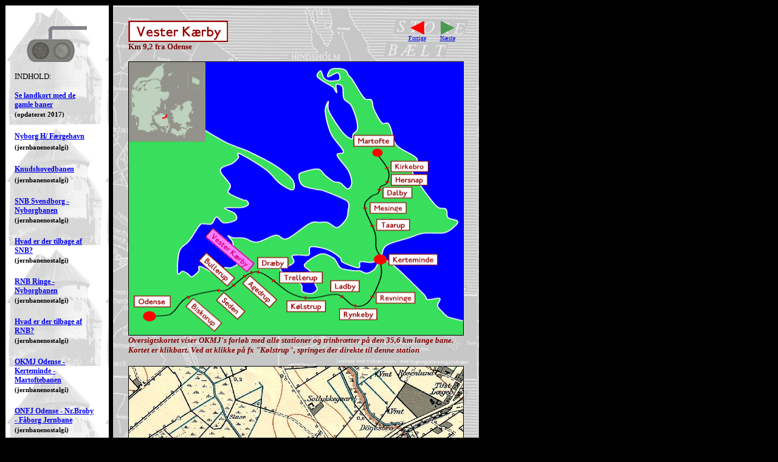

--- FILE ---
content_type: text/html; charset=UTF-8
request_url: https://teslaman.dk/oz6zs/test/6zs/okmj/opdelte/vester-kaerby.php
body_size: 8398
content:
<!--
<script language="javascript">
 
if(self.location==top.location)self.location="http://www.teslaman.dk/oz6zs/index.php?okmj/opdelte/.php";
 
</script>
-->


<html>

<head>
 
<meta name="GENERATOR" content="Microsoft FrontPage 4.0">
<meta name="ProgId" content="FrontPage.Editor.Document">
<title>V. Kærby</title>
<link rel="icon" href="signal2.ico"> <!-- tlføjet 261223 -->
<link rel="SHORTCUT ICON" href="../../signal2.ico">
<link rel="stylesheet" type="text/css" href="../../style-6zs.css">
<div style="width:100%;">
<style fprolloverstyle>A:hover {color: red; font-weight: bold}
</style>
</head>
 
 
<body bgcolor="#000000">
    
     <div id="menu"> 
    <html>
    <head>
   <SCRIPT LANGUAGE='JAVASCRIPT' TYPE='TEXT/JAVASCRIPT'>
<!--
var popupWindow=null;
function popup(mypage,myname,w,h,pos,infocus){

if (pos == 'random')
{LeftPosition=(screen.width)?Math.floor(Math.random()*(screen.width-w)):100;TopPosition=(screen.height)?Math.floor(Math.random()*((screen.height-h)-75)):100;}
else
{LeftPosition=(screen.width)?(screen.width-w)/2:100;TopPosition=(screen.height)?(screen.height-h)/2:100;}
settings='width='+ w + ',height='+ h + ',top=' + TopPosition + ',left=' + LeftPosition + ',scrollbars=yes,location=no,directories=no,status=no,menubar=no,toolbar=no,resizable=no';popupWindow=window.open('',myname,settings);
if(infocus=='front'){popupWindow.focus();popupWindow.location=mypage;}
if(infocus=='back'){popupWindow.blur();popupWindow.location=mypage;popupWindow.blur();}

}
// -->
</script>
</head>
    <body> 
    
  <style fprolloverstyle>A:hover {color: red; font-weight: bold} 

</style>  
<!-- <body link="#FFFFFF" vlink="#C0C0C0" alink="#FFFFFF">  -->
<!-- <body link="#800000" vlink="#FFFFFF" alink="#FFFFFF"> -->
     
     
     
<br>
<p align="center" style="word-spacing: 0; margin-top: 0; margin-bottom: 0"><img border="0" src="https://teslaman.dk/oz6zs/signal-afg.gif"></p>

<p><font face="Verdana" size="2">INDHOLD:</font></p>


<table border="0" cellpadding="0" cellspacing="0" width="130" height="21">
     
    <td height="18"><b><span
      style="font-size:9.0pt;font-family:Verdana"><a
      href="https://teslaman.dk/oz6zs/test/6zs/dias-index.php" title="Se landkort med de gamle baner">Se landkort med de gamle
      baner</a></span></b><span style="font-size:9.0pt"><o:p>
      </o:p>
      </span></td>
  </tr>
  <tr>
    <td height="18"><b><span
      style="font-size:8.0pt;font-family:Verdana;
mso-fareast-font-family:&quot;Times New Roman&quot;;mso-bidi-font-family:&quot;Times New Roman&quot;;
mso-ansi-language:DA;mso-fareast-language:EN-US;mso-bidi-language:AR-SA">(opdateret
      2017)&nbsp;</span></b></td>
  </tr>
  <tr>
    <td height="18"></td>
  </tr>
 


 
  <tr>
    <td height="18"><b><span style="font-size:9.0pt;font-family:Verdana"><a
      href="https://teslaman.dk/oz6zs/test/6zs/nyborg-h.php" title="Nyborg H/Færgehavn">Nyborg H/ Færgehavn</a></span></b><span
      style="font-size:9.0pt"> &nbsp;</span><span
      style="font-size: 9.0pt; font-family: Verdana; mso-fareast-font-family: Times New Roman; mso-bidi-font-family: Times New Roman; mso-ansi-language: DA; mso-fareast-language: EN-US; mso-bidi-language: AR-SA; mso-bidi-font-weight: normal"><b
      style="mso-bidi-font-weight:normal"><span
      style="font-size:9.0pt;font-family:Verdana">
     </a></span></b></span></td>
  </tr>
  <tr>
    <td height="18"><b><span
      style="font-size:8.0pt;font-family:Verdana;
mso-fareast-font-family:&quot;Times New Roman&quot;;mso-bidi-font-family:&quot;Times New Roman&quot;;
mso-ansi-language:DA;mso-fareast-language:EN-US;mso-bidi-language:AR-SA">(jernbanenostalgi)</span></b></td>
  </tr>
  <tr>
    <td height="18"></td>
  </tr>
  <tr>
    <td height="18"><b><span
      style="font-size:9.0pt;font-family:Verdana">
        <a href="https://teslaman.dk/oz6zs/test/6zs/knudshovedbanen-1.php" title="Knudshovedbanen">Knudshovedbanen</a></span></b><span
      style="font-size: 9.0pt; font-family: Verdana; mso-fareast-font-family: Times New Roman; mso-bidi-font-family: Times New Roman; mso-ansi-language: DA; mso-fareast-language: EN-US; mso-bidi-language: AR-SA; mso-bidi-font-weight: normal"><b
      style="mso-bidi-font-weight:normal"><span
      style="font-size:9.0pt;font-family:Verdana"> 
      </a></span></b></span><span
      style="font-size:9.0pt">
      
      </span></td>
  </tr>
  <tr>
    <td height="18"><b><span
      style="font-size:8.0pt;font-family:Verdana;
mso-fareast-font-family:&quot;Times New Roman&quot;;mso-bidi-font-family:&quot;Times New Roman&quot;;
mso-ansi-language:DA;mso-fareast-language:EN-US;mso-bidi-language:AR-SA">(jernbanenostalgi)</span></b></td>
  </tr>
  <tr>
    <td height="18"></td>
  </tr>
  <tr>
    <td height="18"><b><span
      style="font-size:9.0pt;font-family:Verdana"><a
      href="https://teslaman.dk/oz6zs/test/6zs/snb/opdelte/snb.php" title="SNB Svendborg-Nyborgbanen">SNB Svendborg -
      Nyborgbanen</a></span></b><span style="font-size:9.0pt"> 
       
       </span></td>
  </tr>
  <tr>
    <td height="18"><b><span
      style="font-size:8.0pt;font-family:Verdana;
mso-fareast-font-family:&quot;Times New Roman&quot;;mso-bidi-font-family:&quot;Times New Roman&quot;;
mso-ansi-language:DA;mso-fareast-language:EN-US;mso-bidi-language:AR-SA">(jernbanenostalgi)</span></b><span
      style="font-size:9.0pt;font-family:Verdana"><b
      style="mso-bidi-font-weight:normal"><span
      style="font-size: 9.0pt; font-family: Verdana; mso-fareast-font-family: Times New Roman; mso-bidi-font-family: Times New Roman; mso-ansi-language: DA; mso-fareast-language: EN-US; mso-bidi-language: AR-SA; mso-bidi-font-weight: normal"> 
      </span></b></span></td>
  </tr>
  <tr>
    <td height="18"></td>
  </tr>
  <tr>
    <td height="18"><b><span
      style="font-size:9.0pt;font-family:Verdana"><a
      href="http://www.teslaman.dk/oz6zs/test/6zs/svendborgbanen_rest.php" title="Hvad er der tilbage af
Svendborg-Nyborgbanen?">Hvad er der tilbage af
      SNB?</a></span></b><span style="font-size:9.0pt"> 
     <br>
      </span></td>
  </tr>
  <tr>
    <td height="18"><b><span
      style="font-size:8.0pt;font-family:Verdana;
mso-fareast-font-family:&quot;Times New Roman&quot;;mso-bidi-font-family:&quot;Times New Roman&quot;;
mso-ansi-language:DA;mso-fareast-language:EN-US;mso-bidi-language:AR-SA">(jernbanenostalgi)</span></b></td>
  </tr>
 
  <tr>
    <td height="18"></td>
  </tr>
  <tr>
    <td height="18"><b><span
      style="font-size:9.0pt;font-family:Verdana"><a
      href="http://www.teslaman.dk/oz6zs/test/6zs/rnb/opdelte/rnb.php" title="RNB Ringe-Nyborgbanen">RNB Ringe - Nyborgbanen</a></span></b><span
      style="font-size:9.0pt"> 
       
      </span></td>
  </tr>
  <tr>
    <td height="18"><b><span
      style="font-size:8.0pt;font-family:Verdana;
mso-fareast-font-family:&quot;Times New Roman&quot;;mso-bidi-font-family:&quot;Times New Roman&quot;;
mso-ansi-language:DA;mso-fareast-language:EN-US;mso-bidi-language:AR-SA">(jernbanenostalgi)</span></b></td>
  </tr>
  
  
   <tr>
    <td height="18"></td>
  </tr>
  <tr>
    <td height="18"><b><span
      style="font-size:9.0pt;font-family:Verdana"><a
      href="http://www.teslaman.dk/oz6zs/test/6zs/ringebanen_rest.php"
      title="Hvad er der tilbage af
Ringe-Nyborgbanen?">Hvad er der tilbage af RNB?</a></span></b><span style="font-size:9.0pt"><o:p>
      &nbsp;</o:p>
      </span></td>
  </tr>
  
  <tr>
    <td height="18"><b><span
      style="font-size:8.0pt;font-family:Verdana;
mso-fareast-font-family:&quot;Times New Roman&quot;;mso-bidi-font-family:&quot;Times New Roman&quot;;
mso-ansi-language:DA;mso-fareast-language:EN-US;mso-bidi-language:AR-SA">(jernbanenostalgi)</span></b></td>
  </tr>
 
 
 
  <tr>
    <td height="18"></td>
  </tr>
  <tr>
    <td height="18"><b><span
      style="font-size:9.0pt;font-family:Verdana"><a
      href="http://www.teslaman.dk/oz6zs/test/6zs/okmj/opdelte/okmj.php" title="OKMJ Odense-Kerteminde-Martofte Jernbane">OKMJ Odense - Kerteminde -
      Martoftebanen</a></span></b><span style="font-size:9.0pt"><o:p>
      </o:p>
      </span></td>
  </tr>
  <tr>
    <td height="18"><b><span
      style="font-size:8.0pt;font-family:Verdana;
mso-fareast-font-family:&quot;Times New Roman&quot;;mso-bidi-font-family:&quot;Times New Roman&quot;;
mso-ansi-language:DA;mso-fareast-language:EN-US;mso-bidi-language:AR-SA">(jernbanenostalgi)</span></b></td>
  </tr>
 
   <tr>
    <td height="18"></td>
  </tr>
  <tr>
    <td height="18"><b><span
      style="font-size:9.0pt;font-family:Verdana"><a
      href="http://www.teslaman.dk/oz6zs/test/6zs/onfj.php" title="ONFJ Odense-Nr.Broby-Fåborg Jernbane">ONFJ Odense - Nr.Broby - Fåborg Jernbane
      </a></span></b><span style="font-size:9.0pt"><o:p>
      </o:p>
      </span></td>
  </tr>
  <tr>
    <td height="18"><b><span
      style="font-size:8.0pt;font-family:Verdana;
mso-fareast-font-family:&quot;Times New Roman&quot;;mso-bidi-font-family:&quot;Times New Roman&quot;;
mso-ansi-language:DA;mso-fareast-language:EN-US;mso-bidi-language:AR-SA">(jernbanenostalgi)</span></b></td>
  </tr>
      </span></td>
  </tr>
  
 
   <tr>
    <td height="18"></td>
  </tr>
  <tr>
    <td height="18"><b><span
      style="font-size:9.0pt;font-family:Verdana"><a
      href="http://www.teslaman.dk/oz6zs/test/6zs/Faerger.php" title="De sidste færger på Storebælt">De sidste færger på Storebælt</a></span></b><span
      style="font-size:9.0pt"> 
     
      </span></td>
  </tr>
  <tr>
    <td height="18"><b><span
      style="font-size:8.0pt;font-family:Verdana">(tog/bilfærger og&nbsp;&nbsp;&nbsp;
      Vognmandsruten)</span></b><span style="font-size:8.0pt"> 
      
      </span></td>
  </tr>
   
  <tr>
    <td height="18"></td>
  </tr>
  <tr>
    <td height="18"><b><span
      style="font-size:9.0pt;font-family:Verdana"><a
      href="http://www.teslaman.dk/oz6zs/test/6zs/ng-videoclip.php" title="Video-clip med tog i Nyborg">Tog i Nyborg
      </a></span></b><span style="font-size:9.0pt"> 
    
      </span></td>
  </tr>
  
  <tr>
    <td height="18"><b><span
      style="font-size:8.0pt;font-family:Verdana;
mso-fareast-font-family:&quot;Times New Roman&quot;;mso-bidi-font-family:&quot;Times New Roman&quot;;
mso-ansi-language:DA;mso-fareast-language:EN-US;mso-bidi-language:AR-SA">(video-clip)
 </span></b></td>
  </tr>
 
  
 <tr>
    <td height="18"></td>
  </tr>
  <tr>
    <td height="18"><b><span
      style="font-size:9.0pt;font-family:Verdana"><a
      href="http://www.teslaman.dk/oz6zs/test/6zs/togfoto-menu.php" title="Tidligere ugers togfoto">Arkiv Ugens
      Togfoto</a></span></b><span
      style="font-size:9.0pt"> 
  
      </span></td>
  </tr>
  <tr>
    <td height="18"><b><span
      style="font-size:8.0pt;font-family:Verdana;
mso-fareast-font-family:&quot;Times New Roman&quot;;mso-bidi-font-family:&quot;Times New Roman&quot;;
mso-ansi-language:DA;mso-fareast-language:EN-US;mso-bidi-language:AR-SA">(gense
      tidligere&nbsp;&nbsp;&nbsp;&nbsp;&nbsp; foto)</span></b></td>
  </tr>
  <tr>
    <td height="18"></td>
  </tr>
 
 
 <tr>
    <td height="18"><b><a title="Find station/forkortelse" target="_self" href="javascript:popup('http://www.teslaman.dk/oz6zs/stn2.php','Stationssøgeren','300','450','center','front');">
      <span
      style="font-size: 9.0pt; font-family: Verdana">Stationssøgeren</span></a></b><span
      style="font-size:9.0pt"><o:p>
      &nbsp;</o:p>
      </span></td>
  </tr>
  <tr>
    <td height="18"><b><span
      style="font-size:8.0pt;font-family:Verdana;
mso-fareast-font-family:&quot;Times New Roman&quot;;mso-bidi-font-family:&quot;Times New Roman&quot;;
mso-ansi-language:DA;mso-fareast-language:EN-US;mso-bidi-language:AR-SA">(pop up
      vindue)</span></b></td>
  </tr>
  
  
  
    <tr>
    <td height="18"></td>
  </tr>  
  <tr>
    <td height="18"><b><span
      style="font-size:9.0pt;font-family:Verdana"><a
      href="http://www.teslaman.dk/oz6zs/test/6zs/jens-exp.php" title="OZ1GEO Jens Aaløkke Eksperimentarium">Jens
      Aaløkke OZ1GEO Experimentarium</a></span></b><span
      style="font-size:9.0pt"><o:p>
      &nbsp;
      </span></td>
  </tr>
  <tr>
    <td height="18"><b><span
      style="font-size:8.0pt;font-family:Verdana;
mso-fareast-font-family:&quot;Times New Roman&quot;;mso-bidi-font-family:&quot;Times New Roman&quot;;
mso-ansi-language:DA;mso-fareast-language:EN-US;mso-bidi-language:AR-SA">(Tesla
      coils etc.)</span></b></td>
  </tr>
  <tr>
    <td height="18"></td>
  </tr>
   
  <tr>
    <td height="18"><b><span
      style="font-size:9.0pt;font-family:Verdana"><a
      href="http://www.teslaman.dk/oz6zs/test/6zs/Tesla-show.php" title="Tesla-show hos OZ1GEO 2007">Tesla show 2007</a></span></b><span
      style="font-size:9.0pt"><o:p>
      </o:p>
      </span></td>
  </tr>
  <tr>
    <td height="18"><b><span
      style="font-size:8.0pt;font-family:Verdana;
mso-fareast-font-family:&quot;Times New Roman&quot;;mso-bidi-font-family:&quot;Times New Roman&quot;;
mso-ansi-language:DA;mso-fareast-language:EN-US;mso-bidi-language:AR-SA">(den
      25/10-07)</span></b></td>
  </tr>
  <tr>
    <td height="18"></td>
  </tr>
  <tr>
    <td height="18"><b><a href="http://www.teslaman.dk/oz6zs/test/6zs/jens-samling.php" title="Jens Aaløkkes Samling"><span style="font-size: 9.0pt; font-family: Verdana">Jens Aaløkkes Samling/Collection</span></a></b></td>
  </tr>
  <tr>
    <td height="18"><b><span
      style="font-size:8.0pt;font-family:Verdana;
mso-fareast-font-family:&quot;Times New Roman&quot;;mso-bidi-font-family:&quot;Times New Roman&quot;;
mso-ansi-language:DA;mso-fareast-language:EN-US;mso-bidi-language:AR-SA">(oversigt
      over samling)</span></b></td>
  </tr>
    
    
    
    
     <tr>
    <td height="18"></td>
  </tr>
  <tr>
    <td height="18"><b><span
      style="font-size:9.0pt;font-family:Verdana"><a
      href="http://www.teslaman.dk/oz6zs/test/6zs/ohm.php" title="Ohms lov">Ohms lov</a></span></b><span
      style="font-size:9.0pt"><o:p>
      &nbsp;
       
  </tr>
  
  <tr>
    <td height="18"><b><span
      style="font-size:8.0pt;font-family:Verdana;
mso-fareast-font-family:&quot;Times New Roman&quot;;mso-bidi-font-family:&quot;Times New Roman&quot;;
mso-ansi-language:DA;mso-fareast-language:EN-US;mso-bidi-language:AR-SA">(med
      regnemaskine)</span></b></td>
  </tr>
  <tr>
    <td height="18"></td>
  </tr>
  <tr>
    <td height="18"><b><span
      style="font-size:9.0pt;font-family:Verdana;
mso-fareast-font-family:&quot;Times New Roman&quot;;mso-bidi-font-family:&quot;Times New Roman&quot;;
mso-ansi-language:DA;mso-fareast-language:EN-US;mso-bidi-language:AR-SA"><a
      href="http://www.teslaman.dk/oz6zs/test/6zs/Delfinvej.php" title="Nyborgs største antennemast">Nyborgs største
      antennemast</a></span></b></td>
  </tr>
  <tr>
    <td height="18"><b><span
      style="font-size:8.0pt;font-family:Verdana;
mso-fareast-font-family:&quot;Times New Roman&quot;;mso-bidi-font-family:&quot;Times New Roman&quot;;
mso-ansi-language:DA;mso-fareast-language:EN-US;mso-bidi-language:AR-SA">(mobiltelefoni)</span></b></td>
  </tr>
  <tr>
    <td height="18"></td>
  </tr>
  <tr>
    <td height="18"><b><span
      style="font-size:9.0pt;font-family:Verdana;
mso-fareast-font-family:&quot;Times New Roman&quot;;mso-bidi-font-family:&quot;Times New Roman&quot;;
mso-ansi-language:DA;mso-fareast-language:EN-US;mso-bidi-language:AR-SA"><a
      href="http://www.teslaman.dk/oz6zs/test/6zs/Sdrhoejrup.php" title="Besøg på TV-station Sdr. Højrup 2001 
      og senderens ophør 2009">Besøg på TV-station Sdr.
      Højrup</a></span></b></td>
  </tr>
  <tr>
    <td height="18"><b><span
      style="font-size:8.0pt;font-family:Verdana;
mso-fareast-font-family:&quot;Times New Roman&quot;;mso-bidi-font-family:&quot;Times New Roman&quot;;
mso-ansi-language:DA;mso-fareast-language:EN-US;mso-bidi-language:AR-SA">(den 26/4-01)</span></b></td>
  </tr>
  <tr>
    <td height="18"></td>
  </tr>
  <tr>
    <td height="18"><b><span
      style="font-size:9.0pt;font-family:Verdana"><a
      href="http://www.teslaman.dk/oz6zs/test/6zs/fyr2001.php" title="OZ2NYB fyrtårnsweek-end 2001">Fyrtårnsweek-end</a></span></b></td>
  </tr>
  <tr>
    <td height="18"><b><span
      style="font-size:8.0pt;font-family:Verdana;
mso-fareast-font-family:&quot;Times New Roman&quot;;mso-bidi-font-family:&quot;Times New Roman&quot;;
mso-ansi-language:DA;mso-fareast-language:EN-US;mso-bidi-language:AR-SA">(Knudshoved
      2001-02)</span></b></td>
  </tr>
  <tr>
    <td height="18"></td>
  </tr>
  <tr>
    <td height="18"><b style="mso-bidi-font-weight:normal"><span
      style="font-size:9.0pt;font-family:Verdana;mso-fareast-font-family:&quot;Times New Roman&quot;;
mso-bidi-font-family:&quot;Times New Roman&quot;;mso-ansi-language:DA;mso-fareast-language:
EN-US;mso-bidi-language:AR-SA"><a href="http://www.teslaman.dk/oz6zs/test/6zs/medlem.php" title="Info-siden">Info-siden</a></span></b></td>
  </tr>
  <tr>
    <td height="18"><b><span
      style="font-size:8.0pt;font-family:Verdana;
mso-fareast-font-family:&quot;Times New Roman&quot;;mso-bidi-font-family:&quot;Times New Roman&quot;;
mso-ansi-language:DA;mso-fareast-language:EN-US;mso-bidi-language:AR-SA">(mere
      vejr)</span></b></td>
  </tr>
</table>
</body>
<br><br>
</html> 
</div>

<div id="main">

    

<table border="0" cellpadding="0" cellspacing="25" width="600"
background="http://www.teslaman.dk/oz6zs/okmj/okmj-baggrund80pct.jpg">
  <tr>
  <td width="550">
   
    <table border='0' width='550' cellspacing='0' cellpadding='0'>
    <tr>
    <td width='450'><img border="0" src='http://teslaman.dk/oz6zs/okmj/stn/vester-kaerby2.gif'></td>
	
	 <td width='50' align='center'><a href='agedrup.php' title='forrige side'><img border='0' src='http://www.teslaman.dk/oz6zs/okmj/opdelte/arrow-red.gif' width='23' height='23'>
	 <font face='Verdana' size='1'>Forrige</a></font></p></td>
	 
	 
     <td width='50' align='center'><a href='draeby.php' title='næste side'><img border='0' src='http://www.teslaman.dk/oz6zs/okmj/opdelte/arrow-green.gif' width='23' height='23'>
     <font face='Verdana' size='1'>Næste</a></font></p></td>	  </tr></table>
	  
	  <p align="left" style="word-spacing: 0; margin-top: 0; margin-bottom: 0">
      <b><font color="#800000" face="Verdana"
      size="2">Km 9,2 fra Odense</font></b></p>
	  
	  <p align="left" style="word-spacing: 0; margin-top: 0; margin-bottom: 0"><b><font color="#800000" face="Verdana" size="2">&nbsp;</font></b><a name="top"></a><b><font color="#800000" face="Verdana" size="2">&nbsp;</font></b></p>
      <p align="center" style="word-spacing: 0; margin-top: 0; margin-bottom: 0"><map
      name="FPMap0">
      <area href="martofte.php" shape="rect" coords="365, 115, 443, 155" title="Martofte">
      <area href="kirkebro.php" shape="rect" coords="422, 159, 496, 181" title="Kirkebro">
      <area href="hersnap.php" shape="rect" coords="426, 183, 498, 203" title="Hersnap">
      <area href="dalby.php" shape="rect" coords="412, 205, 472, 228" title="Dalby">
      <area href="mesinge.php" shape="rect" coords="387, 229, 461, 254" title="Mesinge">
      <area href="taarup.php" shape="rect" coords="398, 257, 468, 280" title="Taarup">
      <area href="kerteminde.php" shape="rect" coords="400, 310, 517, 345" title="Kerteminde">
      <area href="revninge.php" shape="rect" coords="403, 376, 477, 402" title="Revninge">
      <area href="rynkeby.php" shape="rect" coords="342, 403, 412, 429" title="Rynkeby">
      <area href="ladby.php" shape="rect" coords="327, 357, 385, 383" title="Ladby">
      <area href="kolstrup.php" shape="rect" coords="258, 388, 327, 416" title="Kølstrup">
      <area href="trellerup.php" shape="rect" coords="248, 345, 321, 369" title="Trellerup">
      <area href="draeby.php" shape="rect" coords="209, 317, 268, 344" title="Dræby">
      <area href="vester-kaerby.php" shape="polygon"
      coords="120, 286, 136, 267, 206, 331, 191, 345" title="Vester Kærby">
      <area href="agedrup.php" shape="polygon"
      coords="182, 365, 200, 350, 247, 391, 230, 410" title="Agedrup">
      <area href="bullerup.php" shape="polygon"
      coords="165, 375, 108, 328, 129, 310, 181, 358" title="Bullerup">
      <area href="seden.php" shape="polygon"
      coords="134, 389, 150, 370, 201, 413, 181, 428" title="Seden">
      <area href="biskorup.php" shape="polygon"
      coords="142, 447, 89, 405, 102, 381, 159, 428" title="Biskorup">
      <area href="odense.php" shape="rect" coords="8, 383, 69, 421" title="Odense"></map><img border="1" src="http://www.teslaman.dk/oz6zs/okmj/canvas.php?stnfil=vester-kaerby" usemap="#FPMap0" width="550" height="449"></p>
      <p align="left" style="word-spacing: 0; margin-top: 0; margin-bottom: 0"><b><font color="#800000" face="Verdana" size="2"><i>Oversigtskortet
      viser OKMJ's forløb med alle stationer og trinbrætter på den 35,6
      km lange bane. Kortet er klikbart. Ved at klikke på fx
      &quot;Kølstrup&quot;, springes der direkte til denne station</i></font></b></p>
	  
	  <p align="left" style="word-spacing: 0; margin-top: 0; margin-bottom: 0"><br></p>
      <p align="center" style="word-spacing: 0; margin-top: 0; margin-bottom: 0"><img border="1" src="http://www.teslaman.dk/oz6zs/dias/okmj2/map-okmj-10.jpg" width="550" height="376"></p>
      <p align="left" style="word-spacing: 0; margin-top: 0; margin-bottom: 0"><b><font color="#800000" face="Verdana" size="2"><i><span style="background-color: #FFFF00">V. Kærby</span> vist på ældre kort (1:20.000)
      </i></font></b></p>
	  
	
 <p align="left" style="word-spacing: 0; margin-top: 0; margin-bottom: 0">&nbsp;</p>
 <p align="center" style="word-spacing: 0; margin-top: 0; margin-bottom: 0"><img border="0" src="https://teslaman.dk/oz6zs/okmj/foto/v-kaerby-venteskur-62-66.jpg"></p>
<p align="left" style="word-spacing: 0; margin-top: 0; margin-bottom: 0"><b><i><font
      color="#800000" face="Verdana" size="2">Vester Kærby trinbræt august 1964. Venteskuret lå et stykke fra banen for ikke at genere udsynet for de vejfarende. Overkørslen fik først bliklyssignaler i sommeren 1962. Trinbrættet blev oprettet i 1929 - 29 år efter banens indvielse
(Foto: Lars Viinholt-Nielsen)</font></i></b></p>




 <p align="left" style="word-spacing: 0; margin-top: 0; margin-bottom: 0">&nbsp;</p>
 <p align="center" style="word-spacing: 0; margin-top: 0; margin-bottom: 0"><img border="0" src="http://www.teslaman.dk/oz6zs/okmj/foto/v-kaerby-1948.jpg" width="550" height="328"></p>
<p align="left" style="word-spacing: 0; margin-top: 0; margin-bottom: 0"><b><i><font
      color="#800000" face="Verdana" size="2">Vester Kærby trinbræt set fra
      luften 1948. Venteskuret ses under den gule pil. Højre side er mod Dræby/Martofte
(Ophav: Sylvest Jensen)</font></i></b></p>
 <p align="center" style="word-spacing: 0; margin-top: 0; margin-bottom: 0">&nbsp;</p>
      <p align="center" style="word-spacing: 0; margin-top: 0; margin-bottom: 0"><img border="0" src="http://www.teslaman.dk/oz6zs/okmj/foto/v-kaerby-luft-1951.jpg" width="550" height="294"></p>
      <p align="left" style="word-spacing: 0; margin-top: 0; margin-bottom: 0"><b><i><font
      color="#800000" face="Verdana" size="2">Vester Kærby trinbræt set fra
      luften 1951. Perronen med stoppesignalet ses til højre, mens venteskuret
      lå et godt stykke fra banen til venstre for Kærbygade for ikke at genere
      udsynet ved den ubevogtede overkørsel. Højre side er mod Agedrup/Odense (Ophav: Sylvest Jensen)</font></i></b></p>
      
       <p align="center" style="word-spacing: 0; margin-top: 0; margin-bottom: 0">&nbsp;</p>
      <p align="center" style="word-spacing: 0; margin-top: 0; margin-bottom: 0"><img border="0" src="https://teslaman.dk/oz6zs/okmj/foto/v-kaerby-perron-1956-sj-550.jpg" width="550"></p>
      <p align="left" style="word-spacing: 0; margin-top: 0; margin-bottom: 0"><b><i><font
      color="#800000" face="Verdana" size="2">Vester Kærby trinbræt set fra
      luften 1956 (Ophav: Sylvest Jensen)</font></i></b></p>
      
      
      
      
      
      <p align="left" style="word-spacing: 0; margin-top: 0; margin-bottom: 0">&nbsp;</p>
      <p align="center" style="word-spacing: 0; margin-top: 0; margin-bottom: 0"><img
      border="0"
      src="http://www.teslaman.dk/oz6zs/okmj/foto/v-kaerby.jpg" width="550" height="368"></p>
      <p align="left" style="word-spacing: 0; margin-top: 0; margin-bottom: 0"><b><i><font
      color="#800000" face="Verdana" size="2">Vester Kærby trinbræt set
      fra vest. Oprettet 1929. Venteskuret stod ikke på selve perronen men et
      stykke derfra på en bivej. Skuret er markeret med gult. Her har aldrig
      været sidespor. Trinbrættet lå tæt på Odense-Kerteminde landevejen</font></i></b><font
      color="#800000" face="Verdana" size="2"><i><b> (Foto: Ulf Holtrup 24/4-1964)</b></i></font></p>
      <p align="left" style="word-spacing: 0; margin-top: 0; margin-bottom: 0">&nbsp;</p>
      <p align="center" style="word-spacing: 0; margin-top: 0; margin-bottom: 0"><img
      border="0"
      src="http://www.teslaman.dk/oz6zs/okmj/foto/v-kaerby-stop.jpg" width="200" height="288"></p>
      <p align="center" style="word-spacing: 0; margin-top: 0; margin-bottom: 0"><b><i><font
      color="#800000" face="Verdana" size="2">Vester Kærby trinbræt. Her
      skulle de rejsende trykke for at få toget til at standse ved trinbrættet
      (Foto: Ulf Holtrup 1964)</font></i></b></p>
      <p align="center" style="word-spacing: 0; margin-top: 0; margin-bottom: 0">&nbsp;</p>
      
      
        <p align="center" style="word-spacing: 0; margin-top: 0; margin-bottom: 0"><img
      border="0"
      src="https://teslaman.dk/oz6zs/okmj/foto/v-kaerby-togpassage-130665-oi.jpg"></p>
      <p align="left" style="word-spacing: 0; margin-top: 0; margin-bottom: 0"><b><i><font
      color="#800000" face="Verdana" size="2">Vester Kærby trinbræt. Motortog bestående af MD 13, C8 og OMB B 3 mod Dræby/Martofte passerer trinbrættet. Perronen ligger lige bag ved toget og venteskuret til venstre for fotografen (Foto: Ole Ilskov 13/6-1965) </font></i></b></p>
      <p align="center" style="word-spacing: 0; margin-top: 0; margin-bottom: 0">&nbsp;</p>
      
      
      
         <p align="center" style="word-spacing: 0; margin-top: 0; margin-bottom: 0"><img
      border="0" src="http://www.teslaman.dk/oz6zs/okmj/foto/v-kaerby-200366-evp.jpg"></p>
      <p align="left" style="word-spacing: 0; margin-top: 0; margin-bottom: 0"><b><i><font
      color="#800000" face="Verdana" size="2">Vester Kærby trinbræt set fra toget mod Dræby/Martofte (Foto: Erik V. Pedersen 20/3-1966)
     </font></i></b></p>
      <p align="left" style="word-spacing: 0; margin-top: 0; margin-bottom: 0">&nbsp;</p>
      
      <p align="center" style="word-spacing: 0; margin-top: 0; margin-bottom: 0"><img
      border="0" src="http://www.teslaman.dk/oz6zs/okmj/foto/v-kaerby-luft.jpg"
      width="550" height="251"></p>
      <p align="left" style="word-spacing: 0; margin-top: 0; margin-bottom: 0"><b><i><font
      color="#800000" face="Verdana" size="2">Vester Kærby. Luftfoto fra 1954.
      Helt tilfældigt fik fotoflyet et kørende tog med på billedet. Desuden
      ses venteskuret. Parcelhuset, der ses ved siden af skuret på et af de
      forrige billeder, var endnu
      ikke opført i 1954. Kertemindevejen er senere rettet ud. Grunden til at
      venteskuret blev anbragt så langt fra sporet må tilskrives
      oversigtsforholdene for den ubevogtede bivej (senere Kærbygade), der
      krydsede sporet lige efter trinbrættet</font></i></b></p>
      
      
      <p align="left" style="word-spacing: 0; margin-top: 0; margin-bottom: 0">&nbsp;</p>
      <p align="center" style="word-spacing: 0; margin-top: 0; margin-bottom: 0"><img
      border="0" src="https://teslaman.dk/oz6zs/okmj/foto/v-kaerby-luft-2020-550.jpg"
      width="550"></p>
      <p align="left" style="word-spacing: 0; margin-top: 0; margin-bottom: 0"><b><i><font
      color="#800000" face="Verdana" size="2">Vester Kærby. Luftfoto fra 2020 med markering af trinbrættet.<br>1= Kertemindevej og 2= Kærbygade (Foto: Google Earth)</font></i></b></p>
      
      
      
      
      <p class="MsoBodyText2" align="left" style="word-spacing: 0; margin-top: 0; margin-bottom: 0"><b><font size="7" color="#800000">,,</font></b></p>
      <p class="MsoNormal" style="word-spacing: 0; margin-top: 0; margin-bottom: 0"><b><span style="font-size: 10.0pt; font-family: Verdana"><font color="#800000">Det
      stod i avisen for 97 år
      siden:</font></span></b></p>
      <p class="MsoNormal" style="word-spacing: 0; margin-top: 0; margin-bottom: 0"><b><font color="#800000"><span style="font-size: 10.0pt; font-family: Verdana">Fyens
      Stiftstidende </span></font><span style="font-size: 10.0pt; font-family: Verdana"><font color="#800000">den </font></span><font color="#800000"><span style="font-size: 10.0pt; font-family: Verdana">19.
      nov. 1929</span></font></b></p>
      <p align="left" style="word-spacing: 0; margin-top: 0; margin-bottom: 0"><b><font color="#800000" face="Verdana" size="2">&gt;&gt;
      Kertemindebanen.</font></b></p>
      <p align="left" style="word-spacing: 0; margin-top: 0; margin-bottom: 0"><b><font color="#800000" face="Verdana" size="2">Som
      omstaaende bekendtgjort oprettes der fra og med imorgen et Trinbrædt ved
      Vester Kærby mellem Agedrup og Dræby Stationer ved Kertemindebanen.</font></b></p>
      <p align="left" style="word-spacing: 0; margin-top: 0; margin-bottom: 0"><b><font color="#800000" face="Verdana" size="2">Ligeledes
      fra og med imorgen oprettes der Ud- og Tilkørsel af Il- og Fragtgods samt
      Frimærkepakker fra og til Stationerne Dræby, Kølstrup og Ladby.
      Nærmere Bekendtgørelse herom findes omstaaende &lt;&lt;</font></b></p>
      <p align="left" style="word-spacing: 0; margin-top: 0; margin-bottom: 0">&nbsp;</p>
      <p align="left" style="word-spacing: 0; margin-top: 0; margin-bottom: 0"><img border="0" src="http://www.teslaman.dk/oz6zs/okmj/foto/fs191129-v-kaerby-annonce.jpg" width="200" height="134"></p>
<p align="left" style="word-spacing: 0; margin-top: 0; margin-bottom: 0"><b><font color="#800000" face="Verdana" size="2"><i>Annoncen
i Fyens Stiftstidende 19. nov. 1929</i></font></b></p>
   
       <p class="MsoBodyText2" align="left" style="word-spacing: 0; margin-top: 0; margin-bottom: 0"><b><font size="7" color="#800000">,,</font></b></p>
       <p class="MsoBodyText2" align="left" style="word-spacing: 0; margin-top: 0; margin-bottom: 0"><b><font face="Verdana" size="2" color="#800000">Det
      stod i avisen for 91 år siden:</font></b>
      </p>
      <p class="MsoBodyText2" align="left" style="word-spacing: 0; margin-top: 0; margin-bottom: 0"><b><font face="Verdana" size="2" color="#800000">Fyens
      Stiftstidende, den 14. jan. 1935</font></b></p>
      <p class="MsoBodyText2" align="left" style="word-spacing: 0; margin-top: 0; margin-bottom: 0"><font color="#800000"><b><span style="font-size: 10.0pt; font-family: Verdana; mso-bidi-font-weight: normal">&gt;&gt;
      80-aarig Mand fundet livløs i Ventesalen i V. Kærby.</span></b></font></p>
      <p class="MsoBodyText2" align="left" style="word-spacing: 0; margin-top: 0; margin-bottom: 0"><font color="#800000"><b><span style="font-size: 10.0pt; font-family: Verdana; mso-bidi-font-weight: normal">Han
      førtes til Amtssygehuset, men var død ved Ankomsten hertil.</span></b></font></p>
      <p class="MsoBodyText2" align="left" style="word-spacing: 0; margin-top: 0; margin-bottom: 0"><font color="#800000"><b><span style="font-size: 10.0pt; font-family: Verdana; mso-bidi-font-weight: normal">Igaar
      Formiddags fandt man i Ventesalen ved Vester Kærby Holdeplads en gammel
      Mand liggende livløs.</span></b></font></p>
      <p class="MsoBodyText2" align="left" style="word-spacing: 0; margin-top: 0; margin-bottom: 0"><font color="#800000"><b><span style="font-size: 10.0pt; font-family: Verdana; mso-bidi-font-weight: normal">Falcks
      Ambulance i Odense tilkaldtes og førte Manden til Amtssygehuset, men ved
      Ankomsten hertil var han død.</span></b></font></p>
      <p class="MsoBodyText2" align="left" style="word-spacing: 0; margin-top: 0; margin-bottom: 0"><font color="#800000"><b><span style="font-size: 10.0pt; font-family: Verdana; mso-bidi-font-weight: normal">Det
      oplystes senere, at den Afdøde var en 80-aarig Aldersrentenyder fra V.
      Kærby Chr. Christensen, som boede hos sin Datter og Svigersøn, Grd. Rs.
      Chr. Hansen, Vester Kærby.</span></b></font></p>
      <p class="MsoBodyText2" align="left" style="word-spacing: 0; margin-top: 0; margin-bottom: 0"><font color="#800000"><b><span style="font-size: 10.0pt; font-family: Verdana; mso-bidi-font-weight: normal">Den
      gamle Mand havde igaar villet tage Toget til Brahetrolleborg for at
      besøge nogen Familie, han havde dér paa Egnen. Han er rimeligvis blevet
      nervøs for ikke at naa Toget i rette Tid og har herved overanstrengt sig
      mere, end han har kunnet taale.</span></b></font></p>
      <p class="MsoBodyText2" align="left" style="word-spacing: 0; margin-top: 0; margin-bottom: 0"><font color="#800000"><b><span style="font-size: 10.0pt; font-family: Verdana; mso-bidi-font-weight: normal">Det
      lovbestemte Ligsyn er foretaget idag &lt;&lt;</span></b></font></p>
       
 <p class="MsoBodyText2" align="left" style="word-spacing: 0; margin-top: 0; margin-bottom: 0"><b><font size="7" color="#800000">,,</font></b></p>
 <p class="MsoNormal" style="word-spacing: 0; margin-top: 0; margin-bottom: 0"><b><span style="font-size: 10.0pt; font-family: Verdana; color: #800000">Det
      stod i avisen for 76 år
      siden:</span></b></p>
      <p align="left" style="word-spacing: 0; margin-top: 0; margin-bottom: 0"><b><span style="font-size: 10.0pt; font-family: Verdana; color: #800000">Nationaltidende
      den 17. mar. 1950</span></b></p>
      <p class="MsoBodyText2" align="left" style="word-spacing: 0; margin-top: 0; margin-bottom: 0"><b><font color="#800000" face="Verdana" size="2">&gt;&gt;
      </font></b><b><font color="#800000" face="Verdana" size="2">Ældre Mand
      kørt mod Tog og dræbt.</font></b></p>
      <p class="MsoBodyText2" align="left" style="word-spacing: 0; margin-top: 0; margin-bottom: 0"><b><font color="#800000" face="Verdana" size="2">En
      ældre Mand, Partikulier Martin Hansen, Vester Kærby Mark, er paa Cykle
      tørnet sammen med Toget fra Kerteminde, da det skulde passere Vester
      Kærby Holdeplads. Martin Hansen havde formentlig ikke set Toget, der
      kørte ret langsomt, og kørte lige ind i det. Han blev slynget af Cyklen
      og blev liggende bevidstløs paa Vejen med forskellige Kvæstelser, bl.a.
      i Hovedet, og han døde senere paa Odense Amtssygehus &lt;&lt;</font></b></p>
    
     


       <p class="MsoBodyText2" align="left" style="word-spacing: 0; margin-top: 0; margin-bottom: 0"><b><font size="7" color="#800000">,,</font></b></p>
      <p class="MsoNormal" style="word-spacing: 0; margin-top: 0; margin-bottom: 0"><b><span style="font-size: 10.0pt; font-family: Verdana"><font color="#800000">Det
      stod i avisen for 64 år
      siden:</font></span></b></p>
      <p class="MsoNormal" style="word-spacing: 0; margin-top: 0; margin-bottom: 0"><b><font color="#800000"><span style="font-size: 10.0pt; font-family: Verdana">Fyens
      Stiftstidende </span></font><span style="font-size: 10.0pt; font-family: Verdana"><font color="#800000">den </font></span><font color="#800000"><span style="font-size: 10.0pt; font-family: Verdana">30.
      jul. 1962</span></font></b></p>
      <p align="left" style="word-spacing: 0; margin-top: 0; margin-bottom: 0"><b><font color="#800000" face="Verdana" size="2">&gt;&gt;
      Odense-Kjerteminde-Martofte Jernbane</font></b></p>
      <p align="left" style="word-spacing: 0; margin-top: 0; margin-bottom: 0"><b><font color="#800000" face="Verdana" size="2">Fra
      og med tirsdag d. 31. juli 1962 sættes lyssignal i drift ved
      Odense-Kjerteminde-Martofte Jernbanes overkørsel for bivejen Vester
      Kærby-Landevejen (ved Vester Kærby trinbræt).</font></b></p>
      <p align="left" style="word-spacing: 0; margin-top: 0; margin-bottom: 0"><b><font color="#800000" face="Verdana" size="2">De
      vejfarende skal standse for rødt blink, og togene fløjter normalt ikke
      ved passage af overkørslen.</font></b></p>
      <p align="left" style="word-spacing: 0; margin-top: 0; margin-bottom: 0"><b><font color="#800000" face="Verdana" size="2">Direktøren
      &lt;&lt;</font></b></p>
      <p align="left" style="word-spacing: 0; margin-top: 0; margin-bottom: 0">&nbsp;</p>
       <p align="left" style="word-spacing: 0; margin-top: 0; margin-bottom: 0">&nbsp;</p>
<p align="left" style="word-spacing: 0; margin-top: 0; margin-bottom: 0"><img border="0" src="paa-tur-okmj-5.gif"width=120></p> </i></font></b></p>
      <p align="left" style="word-spacing: 0; margin-top: 0; margin-bottom: 0"><b><font color="#800000" face="Verdana" size="2">Signalposten
      foretog en rejse med OKMJ et års tid før nedlæggelsen. Læs her hvad
      forfatteren skrev om Vester Kærby:&nbsp;</font></b>
      </p>
      <p align="left" style="word-spacing: 0; margin-top: 0; margin-bottom: 0"><b><font color="#800000" face="Verdana" size="2">&quot;Trinbrættet
      ligger ret tæt op til landevejen Odense-Kerteminde. Der er en samling
      huse langs en bivej, som løber i sydlig retning, men bortset fra disse
      huse virker stedet ikke overrendt. Vi ruller op langs en grusperron med
      cementkant, hvis formål er at holde på gruset, så det ikke skrider ned
      i sporet. På perronen står en enlig træbænk på &quot;cementfødder&quot;
      og så er der et perronsignal med følgende forklarende indskrift
      &quot;Tryk her når toget skal standse&quot;. Nedenunder dette skilt er
      anbragt en solid kontakt, der nok ser ud til at kunne modstå et eventuelt
      angreb - i hvert fald et stykke tid - af hærværksfolk. Der er ingen, som
      skal af eller på her, men den flinke motorfører stopper alligevel toget,
      så jeg kan nå at få taget et billede. Det lykkes mig også samtidig at
      få et billede af venteskuret.&nbsp; Dette står nemlig ikke på perronen,
      men er - uvist af hvilken grund - placeret et stykke derfra på bivejen,
      jeg nævnte før. Bortset fra det noget rustne stations- eller rettere
      trinbrætskilt minder træbygningen med fire fag vinduer og tilsyneladende
      ingen dør foran og mindre vinduer i gavlene om et kolonihaveskur. Men der
      er minsandten også vinduer i bagsiden af dette venteskur, viser et
      hurtigt kik. Banen har åbenbart sammen med perronsignalet ville sikre
      sig, at ingen rejsende sådan umiddelbart ville kunne overse togets komme,
      medmindre man er faldet i søvn, hvilket det ikke særligt spændende skur
      nemt kunne bevirke sit til. Det bør vel også lige anføres, at der ikke
      er noget sidespor her, men det har der nu aldrig været. Venteskuret havde
      - frit efter hukommelsen - en smudsiggul farve&quot;</font></b></p>
      <p align="left" style="word-spacing: 0; margin-top: 0; margin-bottom: 0">&nbsp;</p>
      <p align="center" style="word-spacing: 0; margin-top: 0; margin-bottom: 0"><img border="0" src="http://www.teslaman.dk/oz6zs/okmj/foto/v-kaerby-set-mod-od-171009.jpg" width="550" height="396"></p>
      <p align="left" style="word-spacing: 0; margin-top: 0; margin-bottom: 0"><b><font color="#800000" face="Verdana" size="2"><i>
      Vester Kærby. Her lå trinbræt-perronen. Set fra Kærbyvej mod Agedrup/Odense.
      Fynsværkets skorsten ses ude til højre (Foto: srk 17/10-2009)</i></font></b></p>
      <p align="left" style="word-spacing: 0; margin-top: 0; margin-bottom: 0">&nbsp;</p>
      <p align="center" style="word-spacing: 0; margin-top: 0; margin-bottom: 0"><img border="0" src="http://www.teslaman.dk/oz6zs/okmj/foto/v-kaerby-mod-draeby-171009.jpg" width="550" height="358"></p>
<p align="left" style="word-spacing: 0; margin-top: 0; margin-bottom: 0"><font color="#800000" face="Verdana" size="2"><i><b>
      Vester Kærby. Strækningen set den modsatte vej fra Kærbyvej mod Dræby/Martofte.
Den gule pil viser hvor banen passerede Geels Å på en bro. Vejen til venstre
er Odense-Kerteminde landevej (Foto: srk 17/10-2009)</b></i></font></p>
      <p align="left" style="word-spacing: 0; margin-top: 0; margin-bottom: 0">&nbsp;</p>
      <p align="center" style="word-spacing: 0; margin-top: 0; margin-bottom: 0"><img
      border="0" src="http://www.teslaman.dk/oz6zs/okmj/foto/v-kaerby-luft-bro.jpg"
      width="550" height="245"></p>
      <p align="left" style="word-spacing: 0; margin-top: 0; margin-bottom: 0"><b><font color="#800000" face="Verdana" size="2"><i>Ved
      Vester Kærby i retning mod Kerteminde drejer cykelstien væk
      fra landevejen og passerer Geels Å på den gamle jernbanebro, der således
      har fundet ny anvendelse. Banelinien er kopieret ind som skygge. I dag ses
      ikke andre rester end broen (Luftfoto 2008/1954)</i></font></b></p>
      <p align="left" style="word-spacing: 0; margin-top: 0; margin-bottom: 0">&nbsp;</p>
      <p align="center" style="word-spacing: 0; margin-top: 0; margin-bottom: 0"><img
      border="0" src="http://www.teslaman.dk/oz6zs/okmj/foto/okmj-geels-aa-2.jpg" width="550" height="414"></p>
      <p align="left" style="word-spacing: 0; margin-top: 0; margin-bottom: 0"><b><font color="#800000" face="Verdana" size="2"><i>Her
      ses cykelsti og den tidligere jernbanebro over Geels Å mod Dræby. Kun
      stenfundamenterne er originale. Den gamle jernkonstruktion er skiftet ud
      med en af træ. Det sorte skifertag bag det røde hus til højre tilhører
      den tidligere Dræby station, der var næste stop (Foto: srk 17/10-2009)</i></font></b></p>
      <p align="left" style="word-spacing: 0; margin-top: 0; margin-bottom: 0">&nbsp;</p>
      <p align="center" style="word-spacing: 0; margin-top: 0; margin-bottom: 0"><img border="0" src="http://www.teslaman.dk/oz6zs/okmj/foto/v-kaerby-geels-aa-bro-171009.jpg" width="550" height="360"></p>
<p align="left" style="word-spacing: 0; margin-top: 0; margin-bottom: 0"><b><font color="#800000" face="Verdana" size="2"><i>Og
her er broen set fra siden </i></font></b><b><font color="#800000" face="Verdana" size="2"><i>(Foto: srk 17/10-2009)</i></font></b></p>

 <p align="left" style="word-spacing: 0; margin-top: 0; margin-bottom: 0">&nbsp;</p>
      <p align="center" style="word-spacing: 0; margin-top: 0; margin-bottom: 0"><img border="0" src="http://www.teslaman.dk/oz6zs/okmj/foto/geels-aa-okmj14-550.jpg" width="550"></p>
<p align="left" style="word-spacing: 0; margin-top: 0; margin-bottom: 0"><b><font color="#800000" face="Verdana" size="2"><i>Til sidst et billede fra banens tid hvor lokomotivet OKMJ 14 passerer broen over Geels Å på vej mod Dræby/Martofte </i></font></b><b><font color="#800000" face="Verdana" size="2"><i>(Fotograf og dato ukendt)<br><br></i></font></b></p>
    	 
	 <p align="left" style="word-spacing: 0; margin-top: 0; margin-bottom: 0"><br></p>
	 <b><font color="#800000" face="Verdana" size="2">
     <p align="center" style="word-spacing: 0; margin-top: 0; margin-bottom: 0"><img border="1" src="http://www.teslaman.dk/oz6zs/okmj/sporplaner/sporplan-vester-kaerby.gif"></p>
     <p align="center" style="word-spacing: 0; margin-top: 0; margin-bottom: 0"><b><font color="#800000" face="Verdana" size="2"><span style="background-color: #FFFF00">V. Kærby</span> sporplan
	 <br><br>
	  	  
	 
	 
	  <p align='left' style='word-spacing: 0; margin-top: 0; margin-bottom: 0'><b><font
      color='#800000' face='Verdana' size='2'>Næste stop: DRÆBY</p></b></font>	 
	  <p align="right" style="word-spacing: 0; margin-top: 0; margin-bottom: 0"><br></p>
      <p align="right" style="word-spacing: 0; margin-top: 0; margin-bottom: 0"><b><i><font
      color="#800000" face="Verdana" size="2"><a href="#top">til oversigtskortet</a></font></i></b>
      </p>
      <p align="left" style="word-spacing: 0; margin-top: 0; margin-bottom: 0"><br>
      </p>
	 <div align='right'>
     <table border='0' width='100' cellspacing='0' cellpadding='0'>
     <tr>
	 
	 
    
	 <td width='50' align='center'><a href='agedrup.php' title='forrige side'><img border='0' src='http://www.teslaman.dk/oz6zs/okmj/opdelte/arrow-red.gif' width='23' height='23'>
	 <font face='Verdana' size='1'>Forrige</a></font></p></td>
     <td width='50' align='center'><a href='draeby.php' title='næste side'><img border='0' src='http://www.teslaman.dk/oz6zs/okmj/opdelte/arrow-green.gif' width='23' height='23'>
     <font face='Verdana' size='1'>Næste</a></font></p></td>	 </tr>
	 </table>
	 </div></div>
	  
	  
 

--- FILE ---
content_type: text/css
request_url: https://teslaman.dk/oz6zs/test/6zs/style-6zs.css
body_size: 240
content:
 


#menu { 
   
  float: left;
  width: 140px; 
  margin: 1px;
  padding: 15px;
  background-image: url("https://www.teslaman.dk/oz6zs/baggrund-m-h.jpg");
  padding-bottom: 0px;
   }
   
   
   
   #menu_d { 
   
  float: left;
  width: 140px; 
  margin: 1px;
  padding: 5px;
  background-color: #333333;
  padding-bottom: 0px;
   }
   
   
 #main {
  float: left; 
  width: 600px;
  margin: 1px;
 
  padding-left: 5px; 
  padding-right: 0px; 
  padding-bottom: 0px; 
  }
  
  #dias {   /* ohms lov */
  float: left;
  width: 900px;
  height: 630px;
  margin-left: 5px;
  background-color: #C0C0C0;

  }
  
  
  #togfoto { /*togfotoarkiv */
  float: left; 
  width: 70%;
  height: 1540px;
  padding-left: 10px;
  padding-top: 10px;
  margin-left: 5px;
  background-image: url("http://www.teslaman.dk/oz6zs/togfoto/bg-spiderweb.jpg");  
  }
  
  
  #diasny {  
  float: left; 
  width: 70%;
  height: 1540px;
  padding-left: 5px;
  margin-left: 0px;
 
  }
  
  
  #arkiv {
  float: left; 
  width: 95%;
  padding-left: 5px; 
   }
   
   
   
   